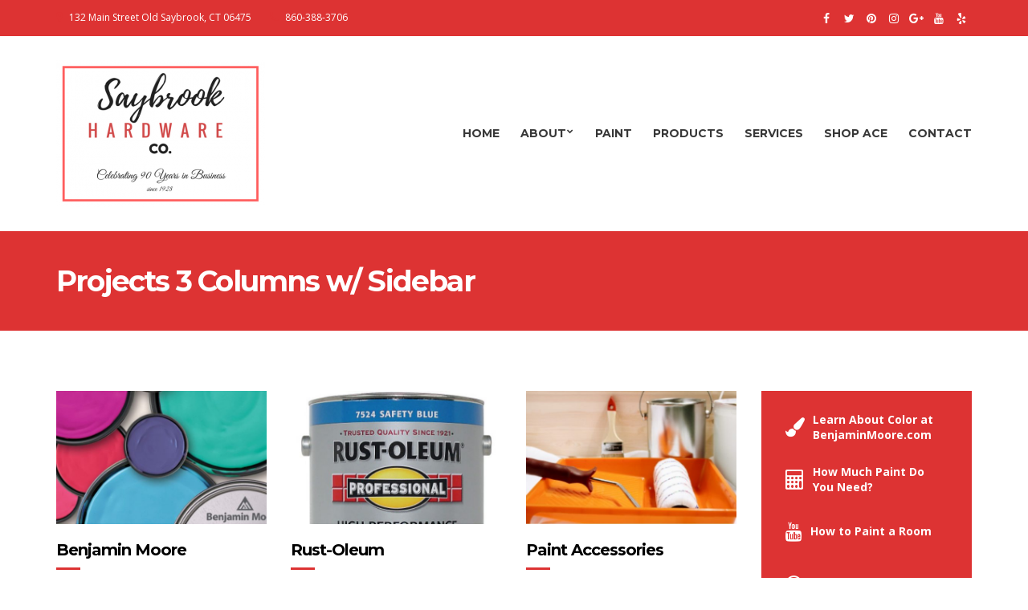

--- FILE ---
content_type: text/html; charset=UTF-8
request_url: https://www.saybrookhardware.com/projects-3-columns-w-sidebar/
body_size: 9569
content:

<!doctype html>
<html lang="en-US">
<head>
	<meta charset="UTF-8">
	<meta name="viewport" content="width=device-width, initial-scale=1">
	<link rel="pingback" href="https://www.saybrookhardware.com/xmlrpc.php">

	<title>Projects 3 Columns w/ Sidebar &#8211; Hardware Store | Old Saybrook, CT | Saybrook Hardware Co.</title>
<meta name='robots' content='max-image-preview:large' />
	<style>img:is([sizes="auto" i], [sizes^="auto," i]) { contain-intrinsic-size: 3000px 1500px }</style>
	<link rel="alternate" type="application/rss+xml" title="Hardware Store | Old Saybrook, CT | Saybrook Hardware Co. &raquo; Feed" href="https://www.saybrookhardware.com/feed/" />
<link rel="alternate" type="application/rss+xml" title="Hardware Store | Old Saybrook, CT | Saybrook Hardware Co. &raquo; Comments Feed" href="https://www.saybrookhardware.com/comments/feed/" />
<script type="text/javascript">
/* <![CDATA[ */
window._wpemojiSettings = {"baseUrl":"https:\/\/s.w.org\/images\/core\/emoji\/16.0.1\/72x72\/","ext":".png","svgUrl":"https:\/\/s.w.org\/images\/core\/emoji\/16.0.1\/svg\/","svgExt":".svg","source":{"concatemoji":"https:\/\/www.saybrookhardware.com\/wp-includes\/js\/wp-emoji-release.min.js?ver=6.8.3"}};
/*! This file is auto-generated */
!function(s,n){var o,i,e;function c(e){try{var t={supportTests:e,timestamp:(new Date).valueOf()};sessionStorage.setItem(o,JSON.stringify(t))}catch(e){}}function p(e,t,n){e.clearRect(0,0,e.canvas.width,e.canvas.height),e.fillText(t,0,0);var t=new Uint32Array(e.getImageData(0,0,e.canvas.width,e.canvas.height).data),a=(e.clearRect(0,0,e.canvas.width,e.canvas.height),e.fillText(n,0,0),new Uint32Array(e.getImageData(0,0,e.canvas.width,e.canvas.height).data));return t.every(function(e,t){return e===a[t]})}function u(e,t){e.clearRect(0,0,e.canvas.width,e.canvas.height),e.fillText(t,0,0);for(var n=e.getImageData(16,16,1,1),a=0;a<n.data.length;a++)if(0!==n.data[a])return!1;return!0}function f(e,t,n,a){switch(t){case"flag":return n(e,"\ud83c\udff3\ufe0f\u200d\u26a7\ufe0f","\ud83c\udff3\ufe0f\u200b\u26a7\ufe0f")?!1:!n(e,"\ud83c\udde8\ud83c\uddf6","\ud83c\udde8\u200b\ud83c\uddf6")&&!n(e,"\ud83c\udff4\udb40\udc67\udb40\udc62\udb40\udc65\udb40\udc6e\udb40\udc67\udb40\udc7f","\ud83c\udff4\u200b\udb40\udc67\u200b\udb40\udc62\u200b\udb40\udc65\u200b\udb40\udc6e\u200b\udb40\udc67\u200b\udb40\udc7f");case"emoji":return!a(e,"\ud83e\udedf")}return!1}function g(e,t,n,a){var r="undefined"!=typeof WorkerGlobalScope&&self instanceof WorkerGlobalScope?new OffscreenCanvas(300,150):s.createElement("canvas"),o=r.getContext("2d",{willReadFrequently:!0}),i=(o.textBaseline="top",o.font="600 32px Arial",{});return e.forEach(function(e){i[e]=t(o,e,n,a)}),i}function t(e){var t=s.createElement("script");t.src=e,t.defer=!0,s.head.appendChild(t)}"undefined"!=typeof Promise&&(o="wpEmojiSettingsSupports",i=["flag","emoji"],n.supports={everything:!0,everythingExceptFlag:!0},e=new Promise(function(e){s.addEventListener("DOMContentLoaded",e,{once:!0})}),new Promise(function(t){var n=function(){try{var e=JSON.parse(sessionStorage.getItem(o));if("object"==typeof e&&"number"==typeof e.timestamp&&(new Date).valueOf()<e.timestamp+604800&&"object"==typeof e.supportTests)return e.supportTests}catch(e){}return null}();if(!n){if("undefined"!=typeof Worker&&"undefined"!=typeof OffscreenCanvas&&"undefined"!=typeof URL&&URL.createObjectURL&&"undefined"!=typeof Blob)try{var e="postMessage("+g.toString()+"("+[JSON.stringify(i),f.toString(),p.toString(),u.toString()].join(",")+"));",a=new Blob([e],{type:"text/javascript"}),r=new Worker(URL.createObjectURL(a),{name:"wpTestEmojiSupports"});return void(r.onmessage=function(e){c(n=e.data),r.terminate(),t(n)})}catch(e){}c(n=g(i,f,p,u))}t(n)}).then(function(e){for(var t in e)n.supports[t]=e[t],n.supports.everything=n.supports.everything&&n.supports[t],"flag"!==t&&(n.supports.everythingExceptFlag=n.supports.everythingExceptFlag&&n.supports[t]);n.supports.everythingExceptFlag=n.supports.everythingExceptFlag&&!n.supports.flag,n.DOMReady=!1,n.readyCallback=function(){n.DOMReady=!0}}).then(function(){return e}).then(function(){var e;n.supports.everything||(n.readyCallback(),(e=n.source||{}).concatemoji?t(e.concatemoji):e.wpemoji&&e.twemoji&&(t(e.twemoji),t(e.wpemoji)))}))}((window,document),window._wpemojiSettings);
/* ]]> */
</script>
<style id='wp-emoji-styles-inline-css' type='text/css'>

	img.wp-smiley, img.emoji {
		display: inline !important;
		border: none !important;
		box-shadow: none !important;
		height: 1em !important;
		width: 1em !important;
		margin: 0 0.07em !important;
		vertical-align: -0.1em !important;
		background: none !important;
		padding: 0 !important;
	}
</style>
<link rel='stylesheet' id='wp-block-library-css' href='https://www.saybrookhardware.com/wp-includes/css/dist/block-library/style.min.css?ver=6.8.3' type='text/css' media='all' />
<style id='classic-theme-styles-inline-css' type='text/css'>
/*! This file is auto-generated */
.wp-block-button__link{color:#fff;background-color:#32373c;border-radius:9999px;box-shadow:none;text-decoration:none;padding:calc(.667em + 2px) calc(1.333em + 2px);font-size:1.125em}.wp-block-file__button{background:#32373c;color:#fff;text-decoration:none}
</style>
<style id='global-styles-inline-css' type='text/css'>
:root{--wp--preset--aspect-ratio--square: 1;--wp--preset--aspect-ratio--4-3: 4/3;--wp--preset--aspect-ratio--3-4: 3/4;--wp--preset--aspect-ratio--3-2: 3/2;--wp--preset--aspect-ratio--2-3: 2/3;--wp--preset--aspect-ratio--16-9: 16/9;--wp--preset--aspect-ratio--9-16: 9/16;--wp--preset--color--black: #000000;--wp--preset--color--cyan-bluish-gray: #abb8c3;--wp--preset--color--white: #ffffff;--wp--preset--color--pale-pink: #f78da7;--wp--preset--color--vivid-red: #cf2e2e;--wp--preset--color--luminous-vivid-orange: #ff6900;--wp--preset--color--luminous-vivid-amber: #fcb900;--wp--preset--color--light-green-cyan: #7bdcb5;--wp--preset--color--vivid-green-cyan: #00d084;--wp--preset--color--pale-cyan-blue: #8ed1fc;--wp--preset--color--vivid-cyan-blue: #0693e3;--wp--preset--color--vivid-purple: #9b51e0;--wp--preset--gradient--vivid-cyan-blue-to-vivid-purple: linear-gradient(135deg,rgba(6,147,227,1) 0%,rgb(155,81,224) 100%);--wp--preset--gradient--light-green-cyan-to-vivid-green-cyan: linear-gradient(135deg,rgb(122,220,180) 0%,rgb(0,208,130) 100%);--wp--preset--gradient--luminous-vivid-amber-to-luminous-vivid-orange: linear-gradient(135deg,rgba(252,185,0,1) 0%,rgba(255,105,0,1) 100%);--wp--preset--gradient--luminous-vivid-orange-to-vivid-red: linear-gradient(135deg,rgba(255,105,0,1) 0%,rgb(207,46,46) 100%);--wp--preset--gradient--very-light-gray-to-cyan-bluish-gray: linear-gradient(135deg,rgb(238,238,238) 0%,rgb(169,184,195) 100%);--wp--preset--gradient--cool-to-warm-spectrum: linear-gradient(135deg,rgb(74,234,220) 0%,rgb(151,120,209) 20%,rgb(207,42,186) 40%,rgb(238,44,130) 60%,rgb(251,105,98) 80%,rgb(254,248,76) 100%);--wp--preset--gradient--blush-light-purple: linear-gradient(135deg,rgb(255,206,236) 0%,rgb(152,150,240) 100%);--wp--preset--gradient--blush-bordeaux: linear-gradient(135deg,rgb(254,205,165) 0%,rgb(254,45,45) 50%,rgb(107,0,62) 100%);--wp--preset--gradient--luminous-dusk: linear-gradient(135deg,rgb(255,203,112) 0%,rgb(199,81,192) 50%,rgb(65,88,208) 100%);--wp--preset--gradient--pale-ocean: linear-gradient(135deg,rgb(255,245,203) 0%,rgb(182,227,212) 50%,rgb(51,167,181) 100%);--wp--preset--gradient--electric-grass: linear-gradient(135deg,rgb(202,248,128) 0%,rgb(113,206,126) 100%);--wp--preset--gradient--midnight: linear-gradient(135deg,rgb(2,3,129) 0%,rgb(40,116,252) 100%);--wp--preset--font-size--small: 13px;--wp--preset--font-size--medium: 20px;--wp--preset--font-size--large: 36px;--wp--preset--font-size--x-large: 42px;--wp--preset--spacing--20: 0.44rem;--wp--preset--spacing--30: 0.67rem;--wp--preset--spacing--40: 1rem;--wp--preset--spacing--50: 1.5rem;--wp--preset--spacing--60: 2.25rem;--wp--preset--spacing--70: 3.38rem;--wp--preset--spacing--80: 5.06rem;--wp--preset--shadow--natural: 6px 6px 9px rgba(0, 0, 0, 0.2);--wp--preset--shadow--deep: 12px 12px 50px rgba(0, 0, 0, 0.4);--wp--preset--shadow--sharp: 6px 6px 0px rgba(0, 0, 0, 0.2);--wp--preset--shadow--outlined: 6px 6px 0px -3px rgba(255, 255, 255, 1), 6px 6px rgba(0, 0, 0, 1);--wp--preset--shadow--crisp: 6px 6px 0px rgba(0, 0, 0, 1);}:where(.is-layout-flex){gap: 0.5em;}:where(.is-layout-grid){gap: 0.5em;}body .is-layout-flex{display: flex;}.is-layout-flex{flex-wrap: wrap;align-items: center;}.is-layout-flex > :is(*, div){margin: 0;}body .is-layout-grid{display: grid;}.is-layout-grid > :is(*, div){margin: 0;}:where(.wp-block-columns.is-layout-flex){gap: 2em;}:where(.wp-block-columns.is-layout-grid){gap: 2em;}:where(.wp-block-post-template.is-layout-flex){gap: 1.25em;}:where(.wp-block-post-template.is-layout-grid){gap: 1.25em;}.has-black-color{color: var(--wp--preset--color--black) !important;}.has-cyan-bluish-gray-color{color: var(--wp--preset--color--cyan-bluish-gray) !important;}.has-white-color{color: var(--wp--preset--color--white) !important;}.has-pale-pink-color{color: var(--wp--preset--color--pale-pink) !important;}.has-vivid-red-color{color: var(--wp--preset--color--vivid-red) !important;}.has-luminous-vivid-orange-color{color: var(--wp--preset--color--luminous-vivid-orange) !important;}.has-luminous-vivid-amber-color{color: var(--wp--preset--color--luminous-vivid-amber) !important;}.has-light-green-cyan-color{color: var(--wp--preset--color--light-green-cyan) !important;}.has-vivid-green-cyan-color{color: var(--wp--preset--color--vivid-green-cyan) !important;}.has-pale-cyan-blue-color{color: var(--wp--preset--color--pale-cyan-blue) !important;}.has-vivid-cyan-blue-color{color: var(--wp--preset--color--vivid-cyan-blue) !important;}.has-vivid-purple-color{color: var(--wp--preset--color--vivid-purple) !important;}.has-black-background-color{background-color: var(--wp--preset--color--black) !important;}.has-cyan-bluish-gray-background-color{background-color: var(--wp--preset--color--cyan-bluish-gray) !important;}.has-white-background-color{background-color: var(--wp--preset--color--white) !important;}.has-pale-pink-background-color{background-color: var(--wp--preset--color--pale-pink) !important;}.has-vivid-red-background-color{background-color: var(--wp--preset--color--vivid-red) !important;}.has-luminous-vivid-orange-background-color{background-color: var(--wp--preset--color--luminous-vivid-orange) !important;}.has-luminous-vivid-amber-background-color{background-color: var(--wp--preset--color--luminous-vivid-amber) !important;}.has-light-green-cyan-background-color{background-color: var(--wp--preset--color--light-green-cyan) !important;}.has-vivid-green-cyan-background-color{background-color: var(--wp--preset--color--vivid-green-cyan) !important;}.has-pale-cyan-blue-background-color{background-color: var(--wp--preset--color--pale-cyan-blue) !important;}.has-vivid-cyan-blue-background-color{background-color: var(--wp--preset--color--vivid-cyan-blue) !important;}.has-vivid-purple-background-color{background-color: var(--wp--preset--color--vivid-purple) !important;}.has-black-border-color{border-color: var(--wp--preset--color--black) !important;}.has-cyan-bluish-gray-border-color{border-color: var(--wp--preset--color--cyan-bluish-gray) !important;}.has-white-border-color{border-color: var(--wp--preset--color--white) !important;}.has-pale-pink-border-color{border-color: var(--wp--preset--color--pale-pink) !important;}.has-vivid-red-border-color{border-color: var(--wp--preset--color--vivid-red) !important;}.has-luminous-vivid-orange-border-color{border-color: var(--wp--preset--color--luminous-vivid-orange) !important;}.has-luminous-vivid-amber-border-color{border-color: var(--wp--preset--color--luminous-vivid-amber) !important;}.has-light-green-cyan-border-color{border-color: var(--wp--preset--color--light-green-cyan) !important;}.has-vivid-green-cyan-border-color{border-color: var(--wp--preset--color--vivid-green-cyan) !important;}.has-pale-cyan-blue-border-color{border-color: var(--wp--preset--color--pale-cyan-blue) !important;}.has-vivid-cyan-blue-border-color{border-color: var(--wp--preset--color--vivid-cyan-blue) !important;}.has-vivid-purple-border-color{border-color: var(--wp--preset--color--vivid-purple) !important;}.has-vivid-cyan-blue-to-vivid-purple-gradient-background{background: var(--wp--preset--gradient--vivid-cyan-blue-to-vivid-purple) !important;}.has-light-green-cyan-to-vivid-green-cyan-gradient-background{background: var(--wp--preset--gradient--light-green-cyan-to-vivid-green-cyan) !important;}.has-luminous-vivid-amber-to-luminous-vivid-orange-gradient-background{background: var(--wp--preset--gradient--luminous-vivid-amber-to-luminous-vivid-orange) !important;}.has-luminous-vivid-orange-to-vivid-red-gradient-background{background: var(--wp--preset--gradient--luminous-vivid-orange-to-vivid-red) !important;}.has-very-light-gray-to-cyan-bluish-gray-gradient-background{background: var(--wp--preset--gradient--very-light-gray-to-cyan-bluish-gray) !important;}.has-cool-to-warm-spectrum-gradient-background{background: var(--wp--preset--gradient--cool-to-warm-spectrum) !important;}.has-blush-light-purple-gradient-background{background: var(--wp--preset--gradient--blush-light-purple) !important;}.has-blush-bordeaux-gradient-background{background: var(--wp--preset--gradient--blush-bordeaux) !important;}.has-luminous-dusk-gradient-background{background: var(--wp--preset--gradient--luminous-dusk) !important;}.has-pale-ocean-gradient-background{background: var(--wp--preset--gradient--pale-ocean) !important;}.has-electric-grass-gradient-background{background: var(--wp--preset--gradient--electric-grass) !important;}.has-midnight-gradient-background{background: var(--wp--preset--gradient--midnight) !important;}.has-small-font-size{font-size: var(--wp--preset--font-size--small) !important;}.has-medium-font-size{font-size: var(--wp--preset--font-size--medium) !important;}.has-large-font-size{font-size: var(--wp--preset--font-size--large) !important;}.has-x-large-font-size{font-size: var(--wp--preset--font-size--x-large) !important;}
:where(.wp-block-post-template.is-layout-flex){gap: 1.25em;}:where(.wp-block-post-template.is-layout-grid){gap: 1.25em;}
:where(.wp-block-columns.is-layout-flex){gap: 2em;}:where(.wp-block-columns.is-layout-grid){gap: 2em;}
:root :where(.wp-block-pullquote){font-size: 1.5em;line-height: 1.6;}
</style>
<link rel='stylesheet' id='contact-form-7-css' href='https://www.saybrookhardware.com/wp-content/plugins/contact-form-7/includes/css/styles.css?ver=5.1.3' type='text/css' media='all' />
<link rel='stylesheet' id='technico-google-font-css' href='//fonts.googleapis.com/css?family=Open+Sans%3A400%2C400italic%2C700%7CMontserrat%3A700&#038;ver=6.8.3#038;subset=latin,greek' type='text/css' media='all' />
<link rel='stylesheet' id='technico-base-css' href='https://www.saybrookhardware.com/wp-content/themes/technico/css/base.css?ver=1.1.2' type='text/css' media='all' />
<link rel='stylesheet' id='flexslider-css' href='https://www.saybrookhardware.com/wp-content/themes/technico/css/flexslider.css?ver=2.5.0' type='text/css' media='all' />
<link rel='stylesheet' id='mmenu-css' href='https://www.saybrookhardware.com/wp-content/themes/technico/css/mmenu.css?ver=5.5.3' type='text/css' media='all' />
<link rel='stylesheet' id='font-awesome-css' href='https://www.saybrookhardware.com/wp-content/themes/technico/css/font-awesome.css?ver=4.6.3' type='text/css' media='all' />
<link rel='stylesheet' id='magnific-popup-css' href='https://www.saybrookhardware.com/wp-content/themes/technico/css/magnific.css?ver=1.0.0' type='text/css' media='all' />
<link rel='stylesheet' id='technico-style-css' href='https://www.saybrookhardware.com/wp-content/themes/technico/style.css?ver=1.1.2' type='text/css' media='all' />
<script type="text/javascript" src="https://www.saybrookhardware.com/wp-includes/js/jquery/jquery.min.js?ver=3.7.1" id="jquery-core-js"></script>
<script type="text/javascript" src="https://www.saybrookhardware.com/wp-includes/js/jquery/jquery-migrate.min.js?ver=3.4.1" id="jquery-migrate-js"></script>
<link rel="https://api.w.org/" href="https://www.saybrookhardware.com/wp-json/" /><link rel="alternate" title="JSON" type="application/json" href="https://www.saybrookhardware.com/wp-json/wp/v2/pages/220" /><link rel="EditURI" type="application/rsd+xml" title="RSD" href="https://www.saybrookhardware.com/xmlrpc.php?rsd" />
<meta name="generator" content="WordPress 6.8.3" />
<link rel="canonical" href="https://www.saybrookhardware.com/projects-3-columns-w-sidebar/" />
<link rel='shortlink' href='https://www.saybrookhardware.com/?p=220' />
<link rel="alternate" title="oEmbed (JSON)" type="application/json+oembed" href="https://www.saybrookhardware.com/wp-json/oembed/1.0/embed?url=https%3A%2F%2Fwww.saybrookhardware.com%2Fprojects-3-columns-w-sidebar%2F" />
<link rel="alternate" title="oEmbed (XML)" type="text/xml+oembed" href="https://www.saybrookhardware.com/wp-json/oembed/1.0/embed?url=https%3A%2F%2Fwww.saybrookhardware.com%2Fprojects-3-columns-w-sidebar%2F&#038;format=xml" />
<script>
  (function(i,s,o,g,r,a,m){i['GoogleAnalyticsObject']=r;i[r]=i[r]||function(){
  (i[r].q=i[r].q||[]).push(arguments)},i[r].l=1*new Date();a=s.createElement(o),
  m=s.getElementsByTagName(o)[0];a.async=1;a.src=g;m.parentNode.insertBefore(a,m)
  })(window,document,'script','https://www.google-analytics.com/analytics.js','ga');

  ga('create', 'UA-58744729-1', 'auto');
  ga('send', 'pageview');

</script><style type="text/css">		a,
		.btn:hover,
		input[type="button"]:hover,
		input[type="submit"]:hover,
		input[type="reset"]:hover,
		button:hover,
		.head-text-icon a:hover,
		.head-text-icon i,
		.entry-title a:hover,
		.entry-meta-item::after,
		.entry-meta-item a:hover,
		.entry-content blockquote::before,
		.paging a:hover,
		.paging .current,
		.back-top:hover,
		.faq-title:hover,
		.faq-title.faq-open,
		.footer a:not(.btn):hover,
		.footer .widget a:not(.btn):hover,
		.footer-copy a:not(.btn),
		.widget-title a:hover,
		.module-title a:hover,
		.item-title a:hover,
		.widget_meta ul li a:hover,
		.widget_pages ul li a:hover,
		.widget_categories ul li a:hover,
		.widget_archive ul li a:hover,
		.widget_recent_entries ul li a:hover,
		.menu .current-menu-item > a,
		.sidebar .menu-item a:hover,
		.link-list .current-menu-item > a,
		.link-list-item a:hover,
		.social-icon:hover,
		.comment-reply-link:hover {
			color: #dd3333		}

		.ci-select select,
		.btn,
		input[type="button"],
		input[type="submit"],
		input[type="reset"],
		button,
		.page-hero,
		.paging a,
		.paging > span,
		.paging li span,
		.back-top,
		.faq-title,
		.main-slider .ci-control-paging li a.ci-active,
		.sidebar .menu-item a,
		.link-list-item a,
		.social-icon,
		.entry-meta::after,
		.item-entry-item::after,
		.widget-title::after,
		.module-title::after,
		.item-title::after,
		.section-title-wrap::after,
		.comment-reply-link {
			background-color: #dd3333		}

		a:hover {
			color: #f33838		}

		.ci-map-wrap,
		.item-icon,
		.item-pricing-featured,
		input,
		textarea {
			border-color: #dd3333		}

		.navigation > li > a:hover,
		.navigation > li.sfHover > a,
		.navigation > li.sfHover > a:active,
		.navigation > li.current_page_item > a,
		.navigation > li.current-menu-item > a,
		.navigation > li.current-menu-ancestor > a,
		.navigation > li.current-menu-parent > a,
		.navigation > li.current > a,
		.entry-content a {
			border-bottom-color: #dd3333		}

				.ci-select select,
		.ci-select::after,
		.btn,
		input[type="button"],
		input[type="submit"],
		input[type="reset"],
		button,
		.comment-reply-link,
		.page-hero,
		.paging a,
		.paging > span,
		.paging li span,
		.faq-title,
		.sidebar .menu-item a,
		.link-list-item a,
		.social-icon,
		.back-top {
			color: #ffffff		}
		
		.footer a:not(.btn).social-icon,
		.widget a:not(.btn).social-icon,
		.footer .link-list-item a:not(.btn) {
			color: #dd3333		}

		.btn:hover,
		input[type="button"]:hover,
		input[type="submit"]:hover,
		input[type="reset"]:hover,
		button:hover,
		.footer,
		.pre-head,
		.paging a:hover,
		.paging .current,
		.faq-title:hover,
		.faq-title.faq-open,
		.menu .current-menu-item > a,
		.sidebar .menu-item a:hover,
		.link-list .current-menu-item > a,
		.link-list-item a:hover,
		.social-icon:hover,
		.back-top:hover,
		.comment-reply-link:hover {
			background-color: #dd3333		}

		input:hover,
		textarea:hover,
		input:hover,
		textarea:hover {
			border-color: #dd3333		}

				.footer,
		.footer a:not(.btn),
		.footer .widget a:not(.btn),
		.footer-copy a:not(.btn):hover,
		.pre-head,
		.head-text-icon a,
		.back-top:hover {
			color: #ffffff		}
				body,
		.widget .instagram-pics li a,
		input,
		textarea,
		.comment-metadata a,
		.site-logo a,
		.mobile-menu-trigger,
		.mobile-menu-trigger:hover,
		.entry-title a,
		.entry-meta-item a,
		.entry-content a,
		.module-testimonial-cite,
		.module-contact-info li a,
		.navigation > li ul a:hover,
		.navigation > li ul .sfHover > a,
		.navigation > li > a:hover,
		.navigation > li.sfHover > a,
		.navigation > li.sfHover > a:active,
		.navigation > li.current_page_item > a,
		.navigation > li.current-menu-item > a,
		.navigation > li.current-menu-ancestor > a,
		.navigation > li.current-menu-parent > a,
		.navigation > li.current > a,
		.widget_meta ul li a,
		.widget_pages ul li a,
		.widget_categories ul li a,
		.widget_archive ul li a,
		.widget_recent_entries ul li a {
			color: #000000;
		}

		.entry-content a:hover {
			border-bottom-color: #000000		}
	
		blockquote cite,
		.comment-notes,
		.form-allowed-tags {
			color: rgba(0,0,0,0.75);
		}

		::-webkit-input-placeholder { color: rgba(0,0,0,0.75); }
		:-moz-placeholder           { color: rgba(0,0,0,0.75); }
		::-moz-placeholder          { color: rgba(0,0,0,0.75); }
		:-ms-input-placeholder      { color: rgba(0,0,0,0.75); }
				.entry-content a,
		.entry-content a:hover {
			color: #1e73be;
		}
				.entry-content a:hover {
			color: #1e73be;
		}
				.widget select,
		.project-meta,
		.item-pricing,
		.navigation ul {
			border-color: #ffffff;
		}

		.entry-tags {
			border-top-color: #ffffff;
		}

		.table th,
		.table td,
		.project-meta th,
		.project-meta td {
			border-bottom-color: #ffffff;
		}

		.project-meta th,
		.project-meta td {
			border-right-color: #ffffff		}

		.item-features,
		.navigation > li ul a {
			border-bottom-color: rgba(255,255,255,0.45)		}
				.navigation a {
			color: #383838		}
		
		.navigation > li > a:hover,
		.navigation > li.sfHover > a,
		.navigation > li.sfHover > a:active,
		.navigation > li.current_page_item > a,
		.navigation > li.current-menu-item > a,
		.navigation > li.current-menu-ancestor > a,
		.navigation > li.current-menu-parent > a,
		.navigation > li.current > a,
		.navigation	> li ul a:hover,
		.navigation > li ul .sfHover > a {
			color: #dd3333		}

				.navigation ul {
			background-color: #ffffff;
			border-color: #e5e5e5;
		}

		.navigation > li ul a {
			border-bottom-color: #e5e5e5;
		}
				.page-hero {
							color: #ffffff;
								background-color: #dd3333;
						}
				.sidebar {
			padding: 15px;
			background-color: #dd3333;
		}
				.sidebar {
			color: #ffffff;
		}
				.sidebar a,
		.sidebar a:hover,
		.sidebar .widget_meta ul li a,
		.sidebar .widget_pages ul li a,
		.sidebar .widget_categories ul li a,
		.sidebar .widget_archive ul li a,
		.sidebar .widget_recent_entries ul li a {
			color: #ffffff;
		}
				.sidebar a:hover,
		.sidebar .widget_meta ul li a:hover,
		.sidebar .widget_pages ul li a:hover,
		.sidebar .widget_categories ul li a:hover,
		.sidebar .widget_archive ul li a:hover,
		.sidebar .widget_recent_entries ul li a:hover {
			color: #1e73be;
		}
				.sidebar .widget-title,
		.sidebar .widget-title a {
			color: #ffffff;
		}

		.sidebar .widget-title::after {
			background-color: #ffffff;
		}
				.sidebar input,
		.sidebar textarea {
			border-color: #ffffff;
		}
				h1:not(.site-logo) {
			font-size: 24px;
		}
				h2 {
			font-size: 22px;
		}
				h3 {
			font-size: 20px;
		}
				h4 {
			font-size: 18px;
		}
				h5 {
			font-size: 16px;
		}
				h6 {
			font-size: 514px;
		}
				body,
		.entry-content {
			font-size: 14px;
		}
				.sidebar .widget,
		.footer .widget {
			font-size: 14px;
		}
				.widget-title {
			font-size: 18px;
		}
		</style><style type="text/css" id="custom-background-css">
body.custom-background { background-color: #ffffff; }
</style>
	<link rel="icon" href="https://www.saybrookhardware.com/wp-content/uploads/2017/02/cropped-Saybrook-Hardware-Logo-by-Frontier-1-32x32.png" sizes="32x32" />
<link rel="icon" href="https://www.saybrookhardware.com/wp-content/uploads/2017/02/cropped-Saybrook-Hardware-Logo-by-Frontier-1-192x192.png" sizes="192x192" />
<link rel="apple-touch-icon" href="https://www.saybrookhardware.com/wp-content/uploads/2017/02/cropped-Saybrook-Hardware-Logo-by-Frontier-1-180x180.png" />
<meta name="msapplication-TileImage" content="https://www.saybrookhardware.com/wp-content/uploads/2017/02/cropped-Saybrook-Hardware-Logo-by-Frontier-1-270x270.png" />
</head>
<body class="wp-singular page-template page-template-template-listing-technico_project page-template-template-listing-technico_project-php page page-id-220 custom-background wp-custom-logo wp-theme-technico">
<div id="page">
	<header class="header">
		<div class="pre-head">
			<div class="container">
				<div class="row">
					<div class="col-sm-7 col-xs-12">
													<span class="head-text-icon">
								<i class="fa fa-map-marker"></i>
																	132 Main Street Old Saybrook, CT 06475															</span>
						
													<span class="head-text-icon">
								<i class="fa fa-phone"></i>
																	860-388-3706															</span>
											</div>
					<div class="col-sm-5 col-xs-12">
								<ul class="social-icons">
			 <li><a href="https://www.facebook.com/saybrook.hardware/" class="social-icon" target="_blank"><i class="fa fa-facebook"></i></a></li> <li><a href="https://twitter.com/AceHardware" class="social-icon" target="_blank"><i class="fa fa-twitter"></i></a></li> <li><a href="https://pinterest.com/acehardware/" class="social-icon" target="_blank"><i class="fa fa-pinterest"></i></a></li> <li><a href="https://instagram.com/acehardware#" class="social-icon" target="_blank"><i class="fa fa-instagram"></i></a></li> <li><a href="https://plus.google.com/+AceHardware" class="social-icon" target="_blank"><i class="fa fa-google-plus"></i></a></li> <li><a href="https://www.youtube.com/acehardware" class="social-icon" target="_blank"><i class="fa fa-youtube"></i></a></li> <li><a href="https://www.yelp.com/biz/saybrook-hardware-old-saybrook" class="social-icon" target="_blank"><i class="fa fa-yelp"></i></a></li>					</ul>
							</div>
				</div>
			</div>
		</div>

		<div class="mast-head">
			<div class="container">
				<div class="row">
					<div class="col-xs-12">
						<div class="mast-head-wrap">
							<div class="mast-head-left">
																	<p class="site-logo">
																	<a href="https://www.saybrookhardware.com/" class="custom-logo-link" rel="home"><img width="260" height="183" src="https://www.saybrookhardware.com/wp-content/uploads/2019/03/cropped-SH-90-year-logo.png" class="custom-logo" alt="Hardware Store | Old Saybrook, CT | Saybrook Hardware Co." decoding="async" srcset="https://www.saybrookhardware.com/wp-content/uploads/2019/03/cropped-SH-90-year-logo.png 260w, https://www.saybrookhardware.com/wp-content/uploads/2019/03/cropped-SH-90-year-logo-114x80.png 114w" sizes="(max-width: 260px) 100vw, 260px" /></a>
																										</p>
								
															</div>
							<div class="mast-head-right">
								<nav class="nav">
									<ul id="menu-menu-1" class="navigation"><li id="menu-item-50" class="menu-item menu-item-type-post_type menu-item-object-page menu-item-home menu-item-50"><a href="https://www.saybrookhardware.com/">Home</a></li>
<li id="menu-item-51" class="menu-item menu-item-type-post_type menu-item-object-page menu-item-has-children menu-item-51"><a href="https://www.saybrookhardware.com/about/">About</a>
<ul class="sub-menu">
	<li id="menu-item-381" class="menu-item menu-item-type-post_type menu-item-object-page menu-item-381"><a href="https://www.saybrookhardware.com/testimonials/">Testimonials</a></li>
	<li id="menu-item-353" class="menu-item menu-item-type-post_type menu-item-object-page menu-item-353"><a href="https://www.saybrookhardware.com/about/in-our-community/">In Our Community</a></li>
</ul>
</li>
<li id="menu-item-109" class="menu-item menu-item-type-post_type menu-item-object-page menu-item-109"><a href="https://www.saybrookhardware.com/product-one/">Paint</a></li>
<li id="menu-item-55" class="menu-item menu-item-type-post_type menu-item-object-page menu-item-55"><a href="https://www.saybrookhardware.com/products/">Products</a></li>
<li id="menu-item-56" class="menu-item menu-item-type-post_type menu-item-object-page menu-item-56"><a href="https://www.saybrookhardware.com/services/">Services</a></li>
<li id="menu-item-57" class="menu-item menu-item-type-post_type menu-item-object-page menu-item-57"><a href="https://www.saybrookhardware.com/shop-ace/">Shop Ace</a></li>
<li id="menu-item-52" class="menu-item menu-item-type-post_type menu-item-object-page menu-item-52"><a href="https://www.saybrookhardware.com/contact/">Contact</a></li>
</ul>								</nav>
								<div id="mobilemenu"></div><a href="#mobilemenu" class="mobile-menu-trigger"><i class="fa fa-navicon"></i><span class="screen-reader-text">Open Mobile Menu</span></a>
							</div>
						</div>
					</div>
				</div>
			</div>
		</div>
	</header>

	<div class="page-hero">
		<div class="container">
			<div class="row">
				<div class="col-xs-12">
											<h2 class="page-title">Projects 3 Columns w/ Sidebar</h2>
					
									</div>
			</div>
		</div>
	</div>

<main class="main">
	<div class="container">
		<div class="row">
						<div class="col-xl-9 col-lg-8 col-xs-12">
									
											<div class="row row-equal row-items">
															<div class="col-xl-4 col-md-6 col-xs-12">
									<div id="post-77" class="item post-77 technico_project type-technico_project status-publish has-post-thumbnail hentry technico_project_category-paint">
			<figure class="item-thumb">
			<a href="https://www.saybrookhardware.com/project/benjamin-moore/">
				<img width="555" height="350" src="https://www.saybrookhardware.com/wp-content/uploads/2017/02/Benjamin-Moore-555x350.jpg" class="attachment-post-thumbnail size-post-thumbnail wp-post-image" alt="" decoding="async" fetchpriority="high" />			</a>
		</figure>
	
	<div class="item-content">
		<p class="item-title">
			<a href="https://www.saybrookhardware.com/project/benjamin-moore/">
				Benjamin Moore			</a>
		</p>

		
		<p>Benjamin Moore &amp; Co., one of the country’s leading manufacturers of premium quality residential, commercial and industrial maintenance coatings and a [&hellip;]</p>

		<a href="https://www.saybrookhardware.com/project/benjamin-moore/" class="btn btn-arrow">
			Read More		</a>
	</div>
</div>
								</div>
															<div class="col-xl-4 col-md-6 col-xs-12">
									<div id="post-79" class="item post-79 technico_project type-technico_project status-publish has-post-thumbnail hentry technico_project_category-paint">
			<figure class="item-thumb">
			<a href="https://www.saybrookhardware.com/project/rust-oleum/">
				<img width="555" height="350" src="https://www.saybrookhardware.com/wp-content/uploads/2017/02/Rustoleum-555x350.jpg" class="attachment-post-thumbnail size-post-thumbnail wp-post-image" alt="" decoding="async" />			</a>
		</figure>
	
	<div class="item-content">
		<p class="item-title">
			<a href="https://www.saybrookhardware.com/project/rust-oleum/">
				Rust-Oleum			</a>
		</p>

		
		<p>Known for preventing rust, Rust-Oleum makes protective paints and coatings for both home and industry, offering a wide product range with [&hellip;]</p>

		<a href="https://www.saybrookhardware.com/project/rust-oleum/" class="btn btn-arrow">
			Read More		</a>
	</div>
</div>
								</div>
															<div class="col-xl-4 col-md-6 col-xs-12">
									<div id="post-94" class="item post-94 technico_project type-technico_project status-publish has-post-thumbnail hentry technico_project_category-paint">
			<figure class="item-thumb">
			<a href="https://www.saybrookhardware.com/project/paint-accessories/">
				<img width="555" height="350" src="https://www.saybrookhardware.com/wp-content/uploads/2017/02/Paint-Supplies-555x350.jpg" class="attachment-post-thumbnail size-post-thumbnail wp-post-image" alt="" decoding="async" />			</a>
		</figure>
	
	<div class="item-content">
		<p class="item-title">
			<a href="https://www.saybrookhardware.com/project/paint-accessories/">
				Paint Accessories			</a>
		</p>

		
		<p>In addition to paint, Saybrook Hardware carries all the tools you need to complete your painting project – from brushes and [&hellip;]</p>

		<a href="https://www.saybrookhardware.com/project/paint-accessories/" class="btn btn-arrow">
			Read More		</a>
	</div>
</div>
								</div>
															<div class="col-xl-4 col-md-6 col-xs-12">
									<div id="post-233" class="item post-233 technico_project type-technico_project status-publish hentry">
	
	<div class="item-content">
		<p class="item-title">
			<a href="https://www.saybrookhardware.com/project/wood-slat-frame/">
				Wood Slat Frame			</a>
		</p>

		
		<p>Lorem ipsum dolor sit amet, consectetur adipisicing elit. A accusantium adipisci assumenda beatae dignissimos dolor dolorum ducimus eligendi ex, exercitationem expedita [&hellip;]</p>

		<a href="https://www.saybrookhardware.com/project/wood-slat-frame/" class="btn btn-arrow">
			Read More		</a>
	</div>
</div>
								</div>
															<div class="col-xl-4 col-md-6 col-xs-12">
									<div id="post-232" class="item post-232 technico_project type-technico_project status-publish hentry">
	
	<div class="item-content">
		<p class="item-title">
			<a href="https://www.saybrookhardware.com/project/toy-wood-blocks/">
				Toy Wood Blocks			</a>
		</p>

		
		<p>Lorem ipsum dolor sit amet, consectetur adipisicing elit. A accusantium adipisci assumenda beatae dignissimos dolor dolorum ducimus eligendi ex, exercitationem expedita [&hellip;]</p>

		<a href="https://www.saybrookhardware.com/project/toy-wood-blocks/" class="btn btn-arrow">
			Read More		</a>
	</div>
</div>
								</div>
															<div class="col-xl-4 col-md-6 col-xs-12">
									<div id="post-231" class="item post-231 technico_project type-technico_project status-publish hentry">
	
	<div class="item-content">
		<p class="item-title">
			<a href="https://www.saybrookhardware.com/project/wood-stove-heat-reclaimer/">
				Wood Stove Heat Reclaimer			</a>
		</p>

		
		<p>Lorem ipsum dolor sit amet, consectetur adipisicing elit. A accusantium adipisci assumenda beatae dignissimos dolor dolorum ducimus eligendi ex, exercitationem expedita [&hellip;]</p>

		<a href="https://www.saybrookhardware.com/project/wood-stove-heat-reclaimer/" class="btn btn-arrow">
			Read More		</a>
	</div>
</div>
								</div>
															<div class="col-xl-4 col-md-6 col-xs-12">
									<div id="post-230" class="item post-230 technico_project type-technico_project status-publish hentry">
	
	<div class="item-content">
		<p class="item-title">
			<a href="https://www.saybrookhardware.com/project/stained-wood-pixel-art/">
				Stained wood pixel art			</a>
		</p>

		
		<p>Lorem ipsum dolor sit amet, consectetur adipisicing elit. A accusantium adipisci assumenda beatae dignissimos dolor dolorum ducimus eligendi ex, exercitationem expedita [&hellip;]</p>

		<a href="https://www.saybrookhardware.com/project/stained-wood-pixel-art/" class="btn btn-arrow">
			Read More		</a>
	</div>
</div>
								</div>
															<div class="col-xl-4 col-md-6 col-xs-12">
									<div id="post-229" class="item post-229 technico_project type-technico_project status-publish hentry">
	
	<div class="item-content">
		<p class="item-title">
			<a href="https://www.saybrookhardware.com/project/wood-wine-holders/">
				Wood wine holders			</a>
		</p>

		
		<p>Lorem ipsum dolor sit amet, consectetur adipisicing elit. A accusantium adipisci assumenda beatae dignissimos dolor dolorum ducimus eligendi ex, exercitationem expedita [&hellip;]</p>

		<a href="https://www.saybrookhardware.com/project/wood-wine-holders/" class="btn btn-arrow">
			Read More		</a>
	</div>
</div>
								</div>
															<div class="col-xl-4 col-md-6 col-xs-12">
									<div id="post-228" class="item post-228 technico_project type-technico_project status-publish hentry">
	
	<div class="item-content">
		<p class="item-title">
			<a href="https://www.saybrookhardware.com/project/wood-sunglasses/">
				Wood Sunglasses			</a>
		</p>

		
		<p>Lorem ipsum dolor sit amet, consectetur adipisicing elit. A accusantium adipisci assumenda beatae dignissimos dolor dolorum ducimus eligendi ex, exercitationem expedita [&hellip;]</p>

		<a href="https://www.saybrookhardware.com/project/wood-sunglasses/" class="btn btn-arrow">
			Read More		</a>
	</div>
</div>
								</div>
															<div class="col-xl-4 col-md-6 col-xs-12">
									<div id="post-227" class="item post-227 technico_project type-technico_project status-publish hentry">
	
	<div class="item-content">
		<p class="item-title">
			<a href="https://www.saybrookhardware.com/project/norwegian-wood/">
				Norwegian Wood			</a>
		</p>

		
		<p>Lorem ipsum dolor sit amet, consectetur adipisicing elit. A accusantium adipisci assumenda beatae dignissimos dolor dolorum ducimus eligendi ex, exercitationem expedita [&hellip;]</p>

		<a href="https://www.saybrookhardware.com/project/norwegian-wood/" class="btn btn-arrow">
			Read More		</a>
	</div>
</div>
								</div>
																				</div>

									<div
						class="paging"			><a href="https://www.saybrookhardware.com/projects-3-columns-w-sidebar/page/2/" >Next page</a></div>					
							</div>

							<div class="col-xl-3 col-lg-4 col-xs-12">
					<div class="sidebar">
	<aside id="ci-technical-documentation-2" class="widget group widget_ci-technical-documentation"><ul class="link-list">						<li class="link-list-item">
							<a href="https://www.benjaminmoore.com/en-us/color-overview">
																	<span class="link-list-icon"><i class="fa fa-paint-brush"></i></span>
								
								<span class="link-list-content">
																			<strong>Learn About Color at BenjaminMoore.com</strong>
									
																	</span>
							</a>
						</li>
												<li class="link-list-item">
							<a href="https://www.thepaintstudio.com/tips-and-tools.php#/">
																	<span class="link-list-icon"><i class="fa fa-calculator"></i></span>
								
								<span class="link-list-content">
																			<strong>How Much Paint Do You Need?</strong>
									
																	</span>
							</a>
						</li>
												<li class="link-list-item">
							<a href="https://www.youtube.com/watch?v=Da7souYCjuA&#038;index=16&#038;list=PLFB71F20B660318AB">
																	<span class="link-list-icon"><i class="fa fa-youtube"></i></span>
								
								<span class="link-list-content">
																			<strong>How to Paint a Room</strong>
									
																	</span>
							</a>
						</li>
												<li class="link-list-item">
							<a href="https://www.thepaintstudio.com/tips-and-tools.php">
																	<span class="link-list-icon"><i class="fa fa-question-circle-o"></i></span>
								
								<span class="link-list-content">
																			<strong>Painting FAQs</strong>
									
																	</span>
							</a>
						</li>
												<li class="link-list-item">
							<a href="https://www.thepaintstudio.com/download/ACE_Welcome%20Kit_Survey_ACE119260.pdf">
																	<span class="link-list-icon"><i class="fa fa-check-square-o"></i></span>
								
								<span class="link-list-content">
																			<strong>Find Your Perfect Match</strong>
									
																	</span>
							</a>
						</li>
												<li class="link-list-item">
							<a href="https://www.youtube.com/watch?v=SgscgYUIsxQ">
																	<span class="link-list-icon"><i class="fa fa-youtube"></i></span>
								
								<span class="link-list-content">
																			<strong>Choosing the Right Paint for the Job</strong>
									
																	</span>
							</a>
						</li>
						</ul></aside></div>
				</div>
			
		</div>
	</div>
</main>

	<footer class="footer">
		<div class="container">
			<div class="row">
				<div class="col-xs-12">
					<div class="footer-main">
						<div class="row">
							<div class="col-lg-3 col-xs-12">
								<aside id="ci-contact-info-4" class="widget group widget_ci-contact-info"><h3 class="widget-title">Get In Touch</h3>				<ul class="module-contact-info">
					
											<li>
															<i class="fa fa-map-marker"></i>
							
															<span>132 Main Street, Old Saybrook, Connecticut  06475 </span>
							
						</li>
											<li>
															<i class="fa fa-phone"></i>
							
															<span>860-388-3706</span>
							
						</li>
											<li>
															<i class="fa fa-envelope-o"></i>
							
															<span>saybrookhardware@gmail.com</span>
							
						</li>
									</ul>
				</aside><aside id="ci-opening-hours-4" class="widget group widget_ci-opening-hours"><h3 class="widget-title">Store Hours</h3><table class="table table-opening-hours"><tbody>						<tr>
							<th>Monday-Saturday</th>
							<td>7:30 a.m.-5:30 p.m.</td>
						</tr>
												<tr>
							<th>Sunday</th>
							<td>9:00 a.m.-2:00 p.m.</td>
						</tr>
						</tbody></table></aside><aside id="ci-socials-4" class="widget group widget_ci-socials">		<ul class="social-icons">
			 <li><a href="https://www.facebook.com/saybrook.hardware/" class="social-icon" target="_blank"><i class="fa fa-facebook"></i></a></li> <li><a href="https://twitter.com/AceHardware" class="social-icon" target="_blank"><i class="fa fa-twitter"></i></a></li> <li><a href="https://pinterest.com/acehardware/" class="social-icon" target="_blank"><i class="fa fa-pinterest"></i></a></li> <li><a href="https://instagram.com/acehardware#" class="social-icon" target="_blank"><i class="fa fa-instagram"></i></a></li> <li><a href="https://plus.google.com/+AceHardware" class="social-icon" target="_blank"><i class="fa fa-google-plus"></i></a></li> <li><a href="https://www.youtube.com/acehardware" class="social-icon" target="_blank"><i class="fa fa-youtube"></i></a></li> <li><a href="https://www.yelp.com/biz/saybrook-hardware-old-saybrook" class="social-icon" target="_blank"><i class="fa fa-yelp"></i></a></li>					</ul>
		</aside>							</div>
							<div class="col-lg-3 col-xs-12">
								<aside id="ci-contact-info-3" class="widget group widget_ci-contact-info"><h3 class="widget-title">Visit Us</h3><div class="ci-map-wrap"><iframe src="https://www.google.com/maps/embed?pb=!1m18!1m12!1m3!1d2997.6777039637705!2d-72.37832108396528!3d41.2941183792729!2m3!1f0!2f0!3f0!3m2!1i1024!2i768!4f13.1!3m3!1m2!1s0x89e622537d1389c9%3A0xd85ad60b13f4b206!2s132+Main+St%2C+Old+Saybrook%2C+CT+06475!5e0!3m2!1sen!2sus!4v1486586934072" width="600" height="450" frameborder="0" style="border:0" allowfullscreen></iframe></div></aside>							</div>
							<div class="col-lg-3 col-xs-12">
								<aside id="text-2" class="widget group widget_text"><h3 class="widget-title">ACE Hardware Links</h3>			<div class="textwidget"><a href="/wp/shop-ace/">Shop ACE</a><br>
<a href="https://www.acehardware.com/store-details/09089">ACE Rewards</a><br>
<a href="https://www.acehardware.com/gift_cards/index.jsp">Purchase Gift Cards</a><br>
</div>
		</aside>							</div>
							<div class="col-lg-3 col-xs-12">
															</div>
						</div>
					</div>

					<div class="footer-copy">
						<div class="row">
							<div class="col-md-6 col-xs-12">
								Website Design by <a href="https://wardcommpr.com">WardComm Public Relations, LLC. </a>							</div>
							<div class="col-md-6 col-xs-12 text-right">
								Copyright © 2019 Saybrook Hardware Co., Inc. All rights reserved.							</div>
						</div>
					</div>

				</div>
			</div>
		</div>
	</footer>

			<a href="#" class="back-top back-top-hidden">
			<i class="fa fa-arrow-up"></i>
			<span class="screen-reader-text">Back to top</span>
		</a>
	
</div><!-- #page -->

<script type="speculationrules">
{"prefetch":[{"source":"document","where":{"and":[{"href_matches":"\/*"},{"not":{"href_matches":["\/wp-*.php","\/wp-admin\/*","\/wp-content\/uploads\/*","\/wp-content\/*","\/wp-content\/plugins\/*","\/wp-content\/themes\/technico\/*","\/*\\?(.+)"]}},{"not":{"selector_matches":"a[rel~=\"nofollow\"]"}},{"not":{"selector_matches":".no-prefetch, .no-prefetch a"}}]},"eagerness":"conservative"}]}
</script>
<script>
  (function(i,s,o,g,r,a,m){i['GoogleAnalyticsObject']=r;i[r]=i[r]||function(){
  (i[r].q=i[r].q||[]).push(arguments)},i[r].l=1*new Date();a=s.createElement(o),
  m=s.getElementsByTagName(o)[0];a.async=1;a.src=g;m.parentNode.insertBefore(a,m)
  })(window,document,'script','https://www.google-analytics.com/analytics.js','ga');

  ga('create', 'UA-58744729-1', 'auto');
  ga('send', 'pageview');

</script><script type="text/javascript" id="contact-form-7-js-extra">
/* <![CDATA[ */
var wpcf7 = {"apiSettings":{"root":"https:\/\/www.saybrookhardware.com\/wp-json\/contact-form-7\/v1","namespace":"contact-form-7\/v1"}};
/* ]]> */
</script>
<script type="text/javascript" src="https://www.saybrookhardware.com/wp-content/plugins/contact-form-7/includes/js/scripts.js?ver=5.1.3" id="contact-form-7-js"></script>
<script type="text/javascript" src="https://www.saybrookhardware.com/wp-content/themes/technico/js/superfish.js?ver=1.7.5" id="superfish-js"></script>
<script type="text/javascript" src="https://www.saybrookhardware.com/wp-content/themes/technico/js/jquery.mmenu.min.all.js?ver=5.5.3" id="mmenu-js"></script>
<script type="text/javascript" src="https://www.saybrookhardware.com/wp-content/themes/technico/js/jquery.flexslider.js?ver=2.5.0" id="flexslider-js"></script>
<script type="text/javascript" src="https://www.saybrookhardware.com/wp-content/themes/technico/js/jquery.fitvids.js?ver=1.1" id="fitVids-js"></script>
<script type="text/javascript" src="https://www.saybrookhardware.com/wp-content/themes/technico/js/jquery.magnific-popup.js?ver=1.0.0" id="magnific-popup-js"></script>
<script type="text/javascript" src="https://www.saybrookhardware.com/wp-content/themes/technico/js/jquery.matchHeight.js?ver=1.0.0" id="match-height-js"></script>
<script type="text/javascript" src="https://www.saybrookhardware.com/wp-content/themes/technico/js/scripts.js?ver=1.1.2" id="technico-front-scripts-js"></script>

</body>
</html>


--- FILE ---
content_type: text/plain
request_url: https://www.google-analytics.com/j/collect?v=1&_v=j102&a=1221428167&t=pageview&_s=1&dl=https%3A%2F%2Fwww.saybrookhardware.com%2Fprojects-3-columns-w-sidebar%2F&ul=en-us%40posix&dt=Projects%203%20Columns%20w%2F%20Sidebar%20%E2%80%93%20Hardware%20Store%20%7C%20Old%20Saybrook%2C%20CT%20%7C%20Saybrook%20Hardware%20Co.&sr=1280x720&vp=1280x720&_u=IEBAAEABAAAAACAAI~&jid=1819571135&gjid=1862316439&cid=1484070662.1768818091&tid=UA-58744729-1&_gid=1936493666.1768818091&_r=1&_slc=1&z=315619291
body_size: -452
content:
2,cG-59RTKK68W3